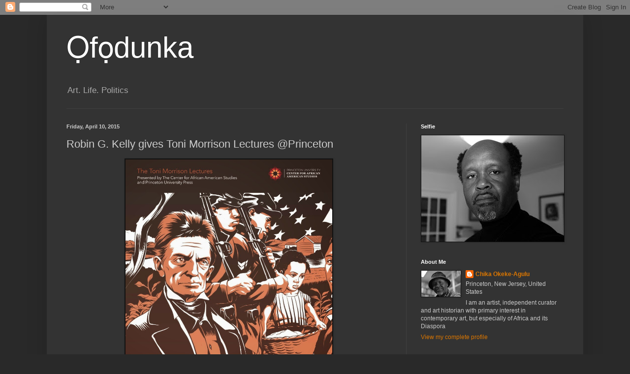

--- FILE ---
content_type: text/html; charset=UTF-8
request_url: https://chikaokeke-agulu.blogspot.com/b/stats?style=BLACK_TRANSPARENT&timeRange=LAST_WEEK&token=APq4FmAUmuz_3EsOtPTFFC0mVMAoV0eYq7XGwQLxds5ytJ8MKecntbZ4u43IGPC-EOUp24uS88xrCCk72sig8jnUN_BUwUZD7A
body_size: -96
content:
{"total":3568,"sparklineOptions":{"backgroundColor":{"fillOpacity":0.1,"fill":"#000000"},"series":[{"areaOpacity":0.3,"color":"#202020"}]},"sparklineData":[[0,3],[1,4],[2,20],[3,4],[4,4],[5,2],[6,17],[7,7],[8,12],[9,4],[10,3],[11,5],[12,11],[13,15],[14,4],[15,11],[16,22],[17,23],[18,34],[19,100],[20,37],[21,25],[22,12],[23,32],[24,8],[25,6],[26,18],[27,56],[28,31],[29,2]],"nextTickMs":180000}